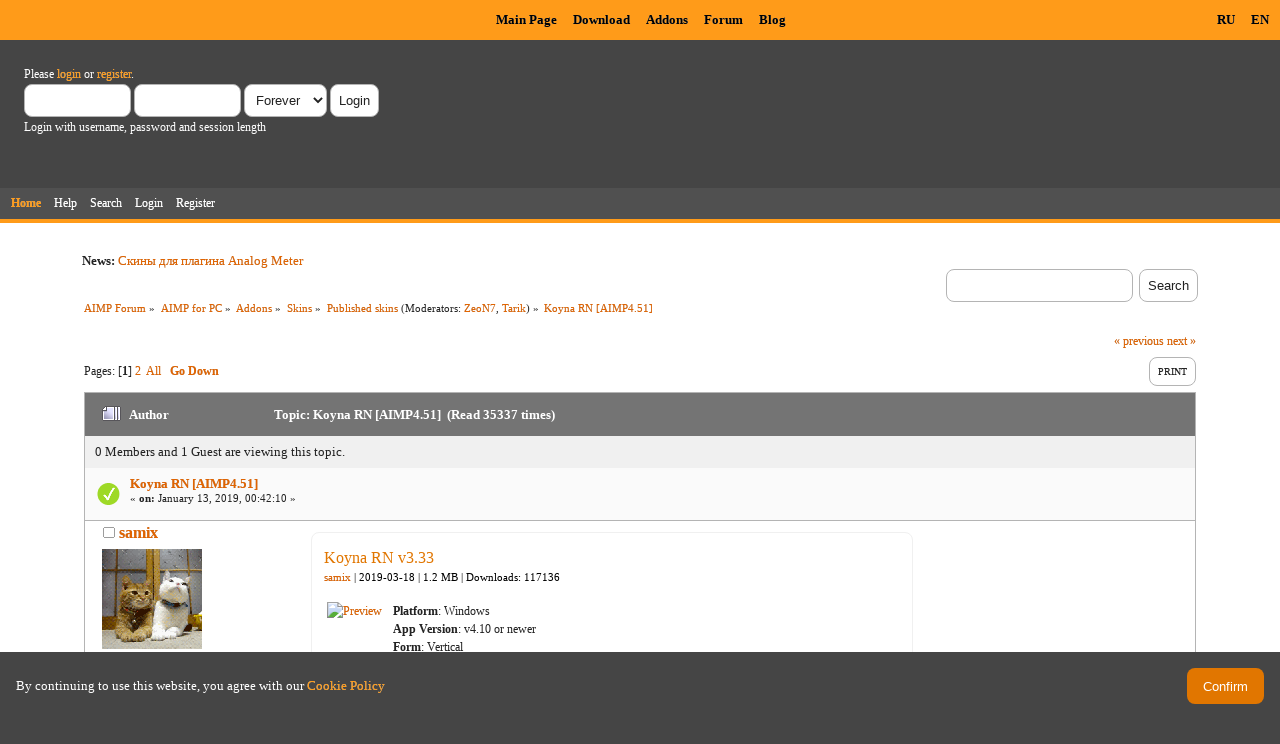

--- FILE ---
content_type: text/html; charset=UTF-8
request_url: https://www.aimp.ru/forum/index.php?topic=61642.msg408351
body_size: 14738
content:
<!DOCTYPE html PUBLIC "-//W3C//DTD XHTML 1.0 Transitional//EN" "http://www.w3.org/TR/xhtml1/DTD/xhtml1-transitional.dtd">
<html xmlns="http://www.w3.org/1999/xhtml">
<head>
	<link rel="stylesheet" type="text/css" href="https://www.aimp.ru/forum/Themes/AIMP/css/index.css?rc3" />
	<link rel="stylesheet" type="text/css" href="/v2/theme/lightbox.css" media="screen" />
	<link rel="stylesheet" type="text/css" href="/v2/theme/cookies.css" />
	<script type="text/javascript" src="/v2/theme/lightbox.js"></script>
	<link rel="stylesheet" type="text/css" href="https://www.aimp.ru/forum/Themes/default/css/webkit.css" />
	<link rel="icon" type="image/x-icon" href="/favicon.ico" />
	<script type="text/javascript" src="https://www.aimp.ru/forum/Themes/default/scripts/script.js?rc3"></script>
	<script type="text/javascript" src="https://www.aimp.ru/forum/Themes/AIMP/scripts/theme.js?rc3"></script>
	<script type="text/javascript"><!-- // --><![CDATA[
		var smf_theme_url = "https://www.aimp.ru/forum/Themes/AIMP";
		var smf_default_theme_url = "https://www.aimp.ru/forum/Themes/default";
		var smf_images_url = "https://www.aimp.ru/forum/Themes/AIMP/images";
		var smf_scripturl = "https://www.aimp.ru/forum/index.php?PHPSESSID=pbkg7kdl7370953khb3asfqvsa&amp;";
		var smf_iso_case_folding = false;
		var smf_charset = "UTF-8";
		var ajax_notification_text = "Loading...";
		var ajax_notification_cancel_text = "Cancel";
	// ]]></script>
	<meta http-equiv="Content-Type" content="text/html; charset=UTF-8" />
	<meta name="description" content="Koyna RN [AIMP4.51]" />
	<title>Koyna RN [AIMP4.51]</title>
	<meta name="robots" content="noindex" />
	<link rel="canonical" href="https://www.aimp.ru/forum/index.php?topic=61642.0" />
	<link rel="help" href="https://www.aimp.ru/forum/index.php?PHPSESSID=pbkg7kdl7370953khb3asfqvsa&amp;action=help" />
	<link rel="search" href="https://www.aimp.ru/forum/index.php?PHPSESSID=pbkg7kdl7370953khb3asfqvsa&amp;action=search" />
	<link rel="contents" href="https://www.aimp.ru/forum/index.php?PHPSESSID=pbkg7kdl7370953khb3asfqvsa&amp;" />
	<link rel="alternate" type="application/rss+xml" title="AIMP Forum - RSS" href="https://www.aimp.ru/forum/index.php?PHPSESSID=pbkg7kdl7370953khb3asfqvsa&amp;type=rss;action=.xml" />
	<link rel="prev" href="https://www.aimp.ru/forum/index.php?PHPSESSID=pbkg7kdl7370953khb3asfqvsa&amp;topic=61642.0;prev_next=prev" />
	<link rel="next" href="https://www.aimp.ru/forum/index.php?PHPSESSID=pbkg7kdl7370953khb3asfqvsa&amp;topic=61642.0;prev_next=next" />
	<link rel="index" href="https://www.aimp.ru/forum/index.php?PHPSESSID=pbkg7kdl7370953khb3asfqvsa&amp;board=109.0" /><script src="https://www.google.com/recaptcha/api.js"></script>
	<link rel="stylesheet" type="text/css" id="recaptcha_css" href="https://www.aimp.ru/forum/Themes/default/css/recaptcha.css" /><script type="text/javascript">
        var ct_date = new Date(), 
            ctTimeMs = new Date().getTime(),
            ctMouseEventTimerFlag = true, //Reading interval flag
            ctMouseData = [],
            ctMouseDataCounter = 0;

        function ctSetCookie(c_name, value) {
            document.cookie = c_name + "=" + encodeURIComponent(value) + "; path=/";
        }
        ctSetCookie("ct_ps_timestamp", Math.floor(new Date().getTime()/1000));
        ctSetCookie("ct_fkp_timestamp", "0");
        ctSetCookie("ct_pointer_data", "0");
        ctSetCookie("ct_timezone", "0");

        setTimeout(function(){
            ctSetCookie("ct_checkjs", "1680029375");
            ctSetCookie("ct_timezone", ct_date.getTimezoneOffset()/60*(-1));
        },1000);

        //Writing first key press timestamp
        var ctFunctionFirstKey = function output(event){
            var KeyTimestamp = Math.floor(new Date().getTime()/1000);
            ctSetCookie("ct_fkp_timestamp", KeyTimestamp);
            ctKeyStopStopListening();
        }

        //Reading interval
        var ctMouseReadInterval = setInterval(function(){
            ctMouseEventTimerFlag = true;
        }, 150);
            
        //Writting interval
        var ctMouseWriteDataInterval = setInterval(function(){
            ctSetCookie("ct_pointer_data", JSON.stringify(ctMouseData));
        }, 1200);

        //Logging mouse position each 150 ms
        var ctFunctionMouseMove = function output(event){
            if(ctMouseEventTimerFlag == true){
                
                ctMouseData.push([
                    Math.round(event.pageY),
                    Math.round(event.pageX),
                    Math.round(new Date().getTime() - ctTimeMs)
                ]);
                
                ctMouseDataCounter++;
                ctMouseEventTimerFlag = false;
                if(ctMouseDataCounter >= 100){
                    ctMouseStopData();
                }
            }
        }

        //Stop mouse observing function
        function ctMouseStopData(){
            if(typeof window.addEventListener == "function"){
                window.removeEventListener("mousemove", ctFunctionMouseMove);
            }else{
                window.detachEvent("onmousemove", ctFunctionMouseMove);
            }
            clearInterval(ctMouseReadInterval);
            clearInterval(ctMouseWriteDataInterval);                
        }

        //Stop key listening function
        function ctKeyStopStopListening(){
            if(typeof window.addEventListener == "function"){
                window.removeEventListener("mousedown", ctFunctionFirstKey);
                window.removeEventListener("keydown", ctFunctionFirstKey);
            }else{
                window.detachEvent("mousedown", ctFunctionFirstKey);
                window.detachEvent("keydown", ctFunctionFirstKey);
            }
        }

        if(typeof window.addEventListener == "function"){
            window.addEventListener("mousemove", ctFunctionMouseMove);
            window.addEventListener("mousedown", ctFunctionFirstKey);
            window.addEventListener("keydown", ctFunctionFirstKey);
        }else{
            window.attachEvent("onmousemove", ctFunctionMouseMove);
            window.attachEvent("mousedown", ctFunctionFirstKey);
            window.attachEvent("keydown", ctFunctionFirstKey);
        }
    </script><script src="https://moderate.cleantalk.org/ct-bot-detector-wrapper.js"></script>
</head>
<body>

	<!-- Yandex.Metrika counter -->
	<script type="text/javascript">
		(function (d, w, c) {
			(w[c] = w[c] || []).push(function() {
				try {
					w.yaCounter34143930 = new Ya.Metrika({
						id:34143930,
						clickmap:true,
						trackLinks:true,
						accurateTrackBounce:true,
						webvisor:true,
						trackHash:true
					});
				} catch(e) { }
			});

			var n = d.getElementsByTagName("script")[0],
				s = d.createElement("script"),
				f = function () { n.parentNode.insertBefore(s, n); };
			s.type = "text/javascript";
			s.async = true;
			s.src = "https://mc.yandex.ru/metrika/watch.js";

			if (w.opera == "[object Opera]") {
				d.addEventListener("DOMContentLoaded", f, false);
			} else { f(); }
		})(document, window, "yandex_metrika_callbacks");
	</script>
	<noscript><div><img src="https://mc.yandex.ru/watch/34143930" style="position:absolute; left:-9999px;" alt="" /></div></noscript>

	<!-- /Yandex.Metrika counter -->			

	<!-- Rating@Mail.ru counter -->
	<script type="text/javascript">
	var _tmr = _tmr || [];
	_tmr.push({id: "988583", type: "pageView", start: (new Date()).getTime()});
	(function (d, w) {
	   var ts = d.createElement("script"); ts.type = "text/javascript"; ts.async = true;
	   ts.src = (d.location.protocol == "https:" ? "https:" : "http:") + "//top-fwz1.mail.ru/js/code.js";
	   var f = function () {var s = d.getElementsByTagName("script")[0]; s.parentNode.insertBefore(ts, s);};
	   if (w.opera == "[object Opera]") { d.addEventListener("DOMContentLoaded", f, false); } else { f(); }
	})(document, window);
	</script><noscript><div style="position:absolute;left:-10000px;">
	<img src="//top-fwz1.mail.ru/counter?id=988583;js=na" style="border:0;" height="1" width="1" alt="Рейтинг@Mail.ru" />
	</div></noscript>
	<!-- //Rating@Mail.ru counter -->


	<div id="cookie_warning" style="display: none;">
	  <div id="cookie_warning_text">By continuing to use this website, you agree with our <a href="/?do=policy">Cookie Policy</a></div>
	  <button id="cookie_warning_accept">Confirm</button>
	</div>
	<script type="text/javascript">
		if (!localStorage.getItem("cookies_accepted"))
			document.getElementById("cookie_warning").style.display = "flex";
		document.getElementById("cookie_warning_accept").addEventListener("click", function() 
		{
			localStorage.setItem("cookies_accepted", "true");
			document.getElementById("cookie_warning").style.display = "none";
		});
	</script>	

	<div class="aimp_page_header">
			
		<div class="aimp_main_menu">
			<table align="right">
			<tr>
				<td>
					<a href="index.php?action=language&amp;value=ru" title="Русский язык">RU</a>
					<a href="index.php?action=language&amp;value=en" title="English Language">EN</a>					
				</td>			
			</tr>
			</table>
			<table align=center>
			<tr>
				<td width="72"></td>
				<td>
					<a href="/">Main Page</a>
					<a href="/?do=download">Download</a>
					<a href="/?do=catalog">Addons</a>
					<a href="/forum/">Forum</a>
					<a href="/blogs/">Blog</a>
				</td>
			</tr>
			</table>
			</table>
		</div>
		<div id="upper_section" class="middletext">
			<div class="user">
				
				<script type="text/javascript" src="https://www.aimp.ru/forum/Themes/default/scripts/sha1.js"></script>
				<form id="guest_form" action="https://www.aimp.ru/forum/index.php?PHPSESSID=pbkg7kdl7370953khb3asfqvsa&amp;action=login2" method="post" accept-charset="UTF-8"  onsubmit="hashLoginPassword(this, '49742ff919964a32b081c7222542b708');">
					<div class="info">Please <a href="https://www.aimp.ru/forum/index.php?PHPSESSID=pbkg7kdl7370953khb3asfqvsa&amp;action=login">login</a> or <a href="https://www.aimp.ru/forum/index.php?PHPSESSID=pbkg7kdl7370953khb3asfqvsa&amp;action=register">register</a>.</div>
					<input type="text" name="user" size="10" class="input_text" />
					<input type="password" name="passwrd" size="10" class="input_password" />
					<select name="cookielength">
						<option value="60">1 Hour</option>
						<option value="1440">1 Day</option>
						<option value="10080">1 Week</option>
						<option value="43200">1 Month</option>
						<option value="-1" selected="selected">Forever</option>
					</select>
					<input type="submit" value="Login" class="button_submit" /><br />
					<div class="info">Login with username, password and session length</div>
					<input type="hidden" name="hash_passwrd" value="" />
					<input type="hidden" name="f8ba4f14f" value="49742ff919964a32b081c7222542b708" />
				</form></div>
			</div>
				
		<div id="main_menu">
			<ul class="dropmenu" id="menu_nav">
				<li id="button_home">
					<a class="active firstlevel" href="https://www.aimp.ru/forum/index.php?PHPSESSID=pbkg7kdl7370953khb3asfqvsa&amp;">
						<span class="last firstlevel">Home</span>
					</a>
				</li>
				<li id="button_help">
					<a class="firstlevel" href="https://www.aimp.ru/forum/index.php?PHPSESSID=pbkg7kdl7370953khb3asfqvsa&amp;action=help">
						<span class="firstlevel">Help</span>
					</a>
				</li>
				<li id="button_search">
					<a class="firstlevel" href="https://www.aimp.ru/forum/index.php?PHPSESSID=pbkg7kdl7370953khb3asfqvsa&amp;action=search">
						<span class="firstlevel">Search</span>
					</a>
				</li>
				<li id="button_login">
					<a class="firstlevel" href="https://www.aimp.ru/forum/index.php?PHPSESSID=pbkg7kdl7370953khb3asfqvsa&amp;action=login">
						<span class="firstlevel">Login</span>
					</a>
				</li>
				<li id="button_register">
					<a class="firstlevel" href="https://www.aimp.ru/forum/index.php?PHPSESSID=pbkg7kdl7370953khb3asfqvsa&amp;action=register">
						<span class="last firstlevel">Register</span>
					</a>
				</li>
			</ul>
		</div>
		</div>		
		<div class="aimp_page_header_separator"></div>
	</div>
	<div class="aimp_content">
<div id="wrapper" style="width: 90%">
	<div id="header">
		<div class="frame">
			<div class="no_font_boosting"><b>News: </b><a href="https://www.aimp.ru/forum/index.php?PHPSESSID=pbkg7kdl7370953khb3asfqvsa&amp;topic=52865.0" class="bbc_link" target="_blank" rel="noopener noreferrer">Скины для плагина Analog Meter</a></div>
		<div id="searchbox">
				<form id="search_form" action="https://www.aimp.ru/forum/index.php?PHPSESSID=pbkg7kdl7370953khb3asfqvsa&amp;action=search2" method="post" accept-charset="UTF-8">
					<input type="text" name="search" value="" class="input_text search_input" />&nbsp;
					<input type="submit" name="submit" value="Search" class="button_submit" />
					<input type="hidden" name="advanced" value="0" /><input type="hidden" name="topic" value="61642" />	
				</form>
		</div>
			<div id="main_content_section">
	<div class="navigate_section no_font_boosting">
		<ul>
			<li>
				<a href="https://www.aimp.ru/forum/index.php?PHPSESSID=pbkg7kdl7370953khb3asfqvsa&amp;"><span>AIMP Forum</span></a> &#187;
			</li>
			<li>
				<a href="https://www.aimp.ru/forum/index.php?PHPSESSID=pbkg7kdl7370953khb3asfqvsa&amp;#c3"><span>AIMP for PC</span></a> &#187;
			</li>
			<li>
				<a href="https://www.aimp.ru/forum/index.php?PHPSESSID=pbkg7kdl7370953khb3asfqvsa&amp;board=155.0"><span>Addons</span></a> &#187;
			</li>
			<li>
				<a href="https://www.aimp.ru/forum/index.php?PHPSESSID=pbkg7kdl7370953khb3asfqvsa&amp;board=14.0"><span>Skins</span></a> &#187;
			</li>
			<li>
				<a href="https://www.aimp.ru/forum/index.php?PHPSESSID=pbkg7kdl7370953khb3asfqvsa&amp;board=109.0"><span>Published skins</span></a> (Moderators: <a href="https://www.aimp.ru/forum/index.php?PHPSESSID=pbkg7kdl7370953khb3asfqvsa&amp;action=profile;u=559" title="Board Moderator">ZeoN7</a>, <a href="https://www.aimp.ru/forum/index.php?PHPSESSID=pbkg7kdl7370953khb3asfqvsa&amp;action=profile;u=11523" title="Board Moderator">Tarik</a>) &#187;
			</li>
			<li class="last">
				<a href="https://www.aimp.ru/forum/index.php?PHPSESSID=pbkg7kdl7370953khb3asfqvsa&amp;topic=61642.0"><span>Koyna RN [AIMP4.51]</span></a>
			</li>
		</ul>
	</div>
			<a id="top"></a>
			<a id="msg381105"></a>
			<div class="pagesection">
				<div class="nextlinks"><a href="https://www.aimp.ru/forum/index.php?PHPSESSID=pbkg7kdl7370953khb3asfqvsa&amp;topic=61642.0;prev_next=prev#new">&laquo; previous</a> <a href="https://www.aimp.ru/forum/index.php?PHPSESSID=pbkg7kdl7370953khb3asfqvsa&amp;topic=61642.0;prev_next=next#new">next &raquo;</a></div>
		<div class="buttonlist floatright">
			<ul>
				<li><a class="button_strip_print" href="https://www.aimp.ru/forum/index.php?PHPSESSID=pbkg7kdl7370953khb3asfqvsa&amp;action=printpage;topic=61642.0" rel="new_win nofollow"><span class="last">Print</span></a></li>
			</ul>
		</div>
				<div class="pagelinks floatleft">Pages: [<strong>1</strong>] <a class="navPages" href="https://www.aimp.ru/forum/index.php?PHPSESSID=pbkg7kdl7370953khb3asfqvsa&amp;topic=61642.15">2</a> &nbsp;<a href="https://www.aimp.ru/forum/index.php?PHPSESSID=pbkg7kdl7370953khb3asfqvsa&amp;topic=61642.0;all">All</a>   &nbsp;&nbsp;<a href="#lastPost"><strong>Go Down</strong></a></div>
			</div><div id="forumposts">
				<div class="cat_bar">
					<h3 class="catbg">
						<img src="https://www.aimp.ru/forum/Themes/AIMP/images/topic/veryhot_post.gif" align="bottom" alt="" />
						<span id="author">Author</span>
						Topic: Koyna RN [AIMP4.51] &nbsp;(Read 35337 times)
					</h3>
				</div><div class="windowbg2 whos_viewing">
					<p id="whoisviewing" class="smalltext no_font_boosting">0 Members and 1 Guest are viewing this topic.
					</p></div>
				<form action="https://www.aimp.ru/forum/index.php?PHPSESSID=pbkg7kdl7370953khb3asfqvsa&amp;action=quickmod2;topic=61642.0" method="post" accept-charset="UTF-8" name="quickModForm" id="quickModForm" style="margin: 0;" onsubmit="return oQuickModify.bInEditMode ? oQuickModify.modifySave('49742ff919964a32b081c7222542b708', 'f8ba4f14f') : false">
				<div class="windowbg">
					<div class="post_wrapper">
						
							<div class="flow_hidden">
								<div class="keyinfo">
									<div class="messageicon">
										<img src="https://www.aimp.ru/forum/Themes/AIMP/images/post/solved.gif" alt="" />
									</div>
									<h5 id="subject_381105">
										<a href="https://www.aimp.ru/forum/index.php?PHPSESSID=pbkg7kdl7370953khb3asfqvsa&amp;topic=61642.msg381105#msg381105" rel="nofollow">Koyna RN [AIMP4.51]</a>
									</h5>
									<div class="smalltext">&#171; <strong> on:</strong> January 13, 2019, 00:42:10 &#187;</div>
									<div id="msg_381105_quick_mod"></div>
								</div></div>
						
						<div class="poster">
							<h4>
								<img src="https://www.aimp.ru/forum/Themes/AIMP/images/useroff.gif" alt="Offline" />
								<a href="https://www.aimp.ru/forum/index.php?PHPSESSID=pbkg7kdl7370953khb3asfqvsa&amp;action=profile;u=123755" title="View the profile of samix">samix</a>
							</h4>
							<ul class="reset smalltext" id="msg_381105_extra_info">
								<li class="avatar">
									<a href="https://www.aimp.ru/forum/index.php?PHPSESSID=pbkg7kdl7370953khb3asfqvsa&amp;action=profile;u=123755">
										<img class="avatar" src="https://www.aimp.ru/forum/index.php?PHPSESSID=pbkg7kdl7370953khb3asfqvsa&amp;action=dlattach;attach=48283;type=avatar" alt="" />
									</a>
								</li><li class="stars"><img src="https://www.aimp.ru/forum/Themes/AIMP/images/star.gif" alt="*" /><img src="https://www.aimp.ru/forum/Themes/AIMP/images/star.gif" alt="*" /><img src="https://www.aimp.ru/forum/Themes/AIMP/images/star.gif" alt="*" /><img src="https://www.aimp.ru/forum/Themes/AIMP/images/star.gif" alt="*" /></li><li class="postgroup">Местный</li><li class="postcount">Posts: 145</li>
								<li class="karma">Карма: +55/-1</li>
								<li class="blurb">ыфьшч</li>
								<li class="profile">
									<ul>
									</ul>
								</li>
							</ul>
						</div>
	
						<div class="postarea">
							
							<div class="post">
								<div id="msg_381105"><table style="border: 0px"><tr><td><div class="card no_font_boosting"><div class="card_content"><h1>Koyna RN v3.33</h1><h2><a href="/?do=catalog&amp;os=windows&amp;id=0&amp;author=247">samix</a> | 2019-03-18 | 1.2 MB | <nobr>Downloads: 117136</nobr></h2><table class="card_indent"><tr><th valign="top"><a href="/files/windows/skins/k/Koyna_RN_full.png" rel="lightbox"><img class="card_preview" src="/files/windows/skins/k/Koyna_RN_sm.png" alt="Preview"></a></th><th valign="top" class="card_indent_h"><b>Platform</b>: Windows<br/><b>App Version</b>: v4.10 or newer<br/><b>Form</b>: Vertical<br/><b>Tone</b>: Dark<br/><b>Surface</b>: Mat<br/><b>Tags</b>: Thematic, 8-bit, FHD<br/><br/></th></tr></table></div><div class="card_buttons"><a target="_blank" rel="nofollow" class="button" href="/?do=catalog.download&amp;id=1040">Download</a></div></div></td></tr></table><br /><br />Есть такая обложка Koyna SM . В ней всё как я люблю. Всё маленькое ,квадратненькое и мнооого всяких кнопочек (блин,как же я люблю эту рекламу с Клаудией Шиффер),но не было грязи ,гранжа. В этой версии я её добавил ну и позакруглял что мог.Также ввел кнопки преднастроек окон. <br />&nbsp; &nbsp; &nbsp; Данный скин не рекомендуется очкарикам ,минималистам и больным эпилепсией.&nbsp; Также для нормальной работы понадобится компьютер хотябы пятилетней свежести. У меня ,при включении всех тяжёлых окон, загрузка составила около 30%. AMDPhenomII X4. Nvidia GTX 1050. <br /></div>
							</div>
						</div>
						<div class="moderatorbar">
							<div class="smalltext modified" id="modified_381105">
								&#171; <em>Last Edit: January 15, 2019, 00:25:26 by samix</em> &#187;
							</div>
							<div class="smalltext reportlinks">
								<img src="https://www.aimp.ru/forum/Themes/AIMP/images/ip.gif" alt="" />
								Logged
							</div>
						</div>
					</div>
					<span class="botslice"><span></span></span>
				</div>
				<hr class="post_separator" />
				<a id="msg381167"></a>
				<div class="windowbg">
					<div class="post_wrapper">
						
							<div class="flow_hidden">
								<div class="keyinfo">
									<div class="messageicon">
										<img src="https://www.aimp.ru/forum/Themes/AIMP/images/post/xx.gif" alt="" />
									</div>
									<h5 id="subject_381167">
										<a href="https://www.aimp.ru/forum/index.php?PHPSESSID=pbkg7kdl7370953khb3asfqvsa&amp;topic=61642.msg381167#msg381167" rel="nofollow">Re: Koyna RN [AIMP4.51]</a>
									</h5>
									<div class="smalltext">&#171; <strong>Reply #1 on:</strong> January 14, 2019, 16:11:22 &#187;</div>
									<div id="msg_381167_quick_mod"></div>
								</div></div>
						
						<div class="poster">
							<h4>
								<img src="https://www.aimp.ru/forum/Themes/AIMP/images/useroff.gif" alt="Offline" />
								<a href="https://www.aimp.ru/forum/index.php?PHPSESSID=pbkg7kdl7370953khb3asfqvsa&amp;action=profile;u=123755" title="View the profile of samix">samix</a>
							</h4>
							<ul class="reset smalltext" id="msg_381167_extra_info">
								<li class="avatar">
									<a href="https://www.aimp.ru/forum/index.php?PHPSESSID=pbkg7kdl7370953khb3asfqvsa&amp;action=profile;u=123755">
										<img class="avatar" src="https://www.aimp.ru/forum/index.php?PHPSESSID=pbkg7kdl7370953khb3asfqvsa&amp;action=dlattach;attach=48283;type=avatar" alt="" />
									</a>
								</li><li class="stars"><img src="https://www.aimp.ru/forum/Themes/AIMP/images/star.gif" alt="*" /><img src="https://www.aimp.ru/forum/Themes/AIMP/images/star.gif" alt="*" /><img src="https://www.aimp.ru/forum/Themes/AIMP/images/star.gif" alt="*" /><img src="https://www.aimp.ru/forum/Themes/AIMP/images/star.gif" alt="*" /></li><li class="postgroup">Местный</li><li class="postcount">Posts: 145</li>
								<li class="karma">Карма: +55/-1</li>
								<li class="blurb">ыфьшч</li>
								<li class="profile">
									<ul>
									</ul>
								</li>
							</ul>
						</div>
	
						<div class="postarea">
							
							<div class="post">
								<div id="msg_381167">Инструкция по использованию .<br /><img src="https://s8.hostingkartinok.com/uploads/images/2019/01/8ee2f760935bd9d37fe1c2cf39375950.jpg" alt="" class="bbc_img" /></div>
							</div>
						</div>
						<div class="moderatorbar">
							<div class="smalltext modified" id="modified_381167">
							</div>
							<div class="smalltext reportlinks">
								<img src="https://www.aimp.ru/forum/Themes/AIMP/images/ip.gif" alt="" />
								Logged
							</div>
						</div>
					</div>
					<span class="botslice"><span></span></span>
				</div>
				<hr class="post_separator" />
				<a id="msg383365"></a>
				<div class="windowbg">
					<div class="post_wrapper">
						
							<div class="flow_hidden">
								<div class="keyinfo">
									<div class="messageicon">
										<img src="https://www.aimp.ru/forum/Themes/AIMP/images/post/xx.gif" alt="" />
									</div>
									<h5 id="subject_383365">
										<a href="https://www.aimp.ru/forum/index.php?PHPSESSID=pbkg7kdl7370953khb3asfqvsa&amp;topic=61642.msg383365#msg383365" rel="nofollow">Re: Koyna RN [AIMP4.51]</a>
									</h5>
									<div class="smalltext">&#171; <strong>Reply #2 on:</strong> February 15, 2019, 22:25:31 &#187;</div>
									<div id="msg_383365_quick_mod"></div>
								</div></div>
						
						<div class="poster">
							<h4>
								<img src="https://www.aimp.ru/forum/Themes/AIMP/images/useroff.gif" alt="Offline" />
								<a href="https://www.aimp.ru/forum/index.php?PHPSESSID=pbkg7kdl7370953khb3asfqvsa&amp;action=profile;u=123755" title="View the profile of samix">samix</a>
							</h4>
							<ul class="reset smalltext" id="msg_383365_extra_info">
								<li class="avatar">
									<a href="https://www.aimp.ru/forum/index.php?PHPSESSID=pbkg7kdl7370953khb3asfqvsa&amp;action=profile;u=123755">
										<img class="avatar" src="https://www.aimp.ru/forum/index.php?PHPSESSID=pbkg7kdl7370953khb3asfqvsa&amp;action=dlattach;attach=48283;type=avatar" alt="" />
									</a>
								</li><li class="stars"><img src="https://www.aimp.ru/forum/Themes/AIMP/images/star.gif" alt="*" /><img src="https://www.aimp.ru/forum/Themes/AIMP/images/star.gif" alt="*" /><img src="https://www.aimp.ru/forum/Themes/AIMP/images/star.gif" alt="*" /><img src="https://www.aimp.ru/forum/Themes/AIMP/images/star.gif" alt="*" /></li><li class="postgroup">Местный</li><li class="postcount">Posts: 145</li>
								<li class="karma">Карма: +55/-1</li>
								<li class="blurb">ыфьшч</li>
								<li class="profile">
									<ul>
									</ul>
								</li>
							</ul>
						</div>
	
						<div class="postarea">
							
							<div class="post">
								<div id="msg_383365">Скоро буду обновляться(неделя - другая) . Приходиться убирать всякие косяки в текущей версии . Сейчас работаю над возможностью увеличивать плейлист.Красная кнопка - увеличивает по высоте. <br /><img src="https://s8.hostingkartinok.com/uploads/images/2019/02/be11d22b60b6af4dd10b6314dac73e6f.jpg" alt="" class="bbc_img" /> <br />Пока стряпал эту обложку вспомнил как лет пять назад делал виджет для Sysmetrix. Ультра узкий и мега функциональный. <br />Как отполирую эту ,займусь таким же узким скином для АИМПа. Кстати ,в этом виджете корректно отображается название трека и кнопки для управления нашим всеми любимым плеером .Прикреплю картинку для сравнения.<br /><div><div class="quoteheader"><a href="javascript:void(0)" onClick="n = this.parentNode.parentNode.lastChild; if(n.style.display == 'none') { n.style.display = 'block'; } else {	n.style.display = 'none';	} return false;">Read more...</a></div><div style="display: none"><div id=blockcut> <img src="https://s8.hostingkartinok.com/uploads/images/2019/02/503a3cc42526d6c94d3e2098c245ae2c.jpg" alt="" class="bbc_img" /> </div></div></div></div>
							</div>
						</div>
						<div class="moderatorbar">
							<div class="smalltext modified" id="modified_383365">
							</div>
							<div class="smalltext reportlinks">
								<img src="https://www.aimp.ru/forum/Themes/AIMP/images/ip.gif" alt="" />
								Logged
							</div>
						</div>
					</div>
					<span class="botslice"><span></span></span>
				</div>
				<hr class="post_separator" />
				<a id="msg383554"></a>
				<div class="windowbg">
					<div class="post_wrapper">
						
							<div class="flow_hidden">
								<div class="keyinfo">
									<div class="messageicon">
										<img src="https://www.aimp.ru/forum/Themes/AIMP/images/post/clip.gif" alt="" />
									</div>
									<h5 id="subject_383554">
										<a href="https://www.aimp.ru/forum/index.php?PHPSESSID=pbkg7kdl7370953khb3asfqvsa&amp;topic=61642.msg383554#msg383554" rel="nofollow">Re: Koyna RN [AIMP4.51]</a>
									</h5>
									<div class="smalltext">&#171; <strong>Reply #3 on:</strong> February 21, 2019, 13:26:25 &#187;</div>
									<div id="msg_383554_quick_mod"></div>
								</div></div>
						
						<div class="poster">
							<h4>
								<img src="https://www.aimp.ru/forum/Themes/AIMP/images/useroff.gif" alt="Offline" />
								<a href="https://www.aimp.ru/forum/index.php?PHPSESSID=pbkg7kdl7370953khb3asfqvsa&amp;action=profile;u=123755" title="View the profile of samix">samix</a>
							</h4>
							<ul class="reset smalltext" id="msg_383554_extra_info">
								<li class="avatar">
									<a href="https://www.aimp.ru/forum/index.php?PHPSESSID=pbkg7kdl7370953khb3asfqvsa&amp;action=profile;u=123755">
										<img class="avatar" src="https://www.aimp.ru/forum/index.php?PHPSESSID=pbkg7kdl7370953khb3asfqvsa&amp;action=dlattach;attach=48283;type=avatar" alt="" />
									</a>
								</li><li class="stars"><img src="https://www.aimp.ru/forum/Themes/AIMP/images/star.gif" alt="*" /><img src="https://www.aimp.ru/forum/Themes/AIMP/images/star.gif" alt="*" /><img src="https://www.aimp.ru/forum/Themes/AIMP/images/star.gif" alt="*" /><img src="https://www.aimp.ru/forum/Themes/AIMP/images/star.gif" alt="*" /></li><li class="postgroup">Местный</li><li class="postcount">Posts: 145</li>
								<li class="karma">Карма: +55/-1</li>
								<li class="blurb">ыфьшч</li>
								<li class="profile">
									<ul>
									</ul>
								</li>
							</ul>
						</div>
	
						<div class="postarea">
							
							<div class="post">
								<div id="msg_383554">Выкладываю на пробу V222. Если есть ошибки и предложения&nbsp; - напишите. По умолчанию рамки убраны ,но можно вернуть если нажать на DEC второго окна.Я знаю что обложка глючная,лаговая и не понятная ,убивающая&nbsp; глаза и поджаривающая&nbsp; зад,но она мне нравится.Пока,по крайней мере. Надоест буду делать другую.<br /><br />Модераторы ,пока не публикуйте. Сам поюзаю недельку или кто подскажет ,может чего исправлю .</div>
							</div>
							<div id="msg_383554_footer" class="attachments smalltext">
								<div style="overflow: auto;">
										&raquo;&nbsp;<a href="https://www.aimp.ru/forum/index.php?PHPSESSID=pbkg7kdl7370953khb3asfqvsa&amp;action=dlattach;topic=61642.0;attach=56656">koyna RN v222.acs4</a> 
										(1286.36 kB - downloaded 627 times.)<br />
								</div>
							</div>
						</div>
						<div class="moderatorbar">
							<div class="smalltext modified" id="modified_383554">
							</div>
							<div class="smalltext reportlinks">
								<img src="https://www.aimp.ru/forum/Themes/AIMP/images/ip.gif" alt="" />
								Logged
							</div>
						</div>
					</div>
					<span class="botslice"><span></span></span>
				</div>
				<hr class="post_separator" />
				<a id="msg383687"></a>
				<div class="windowbg">
					<div class="post_wrapper">
						
							<div class="flow_hidden">
								<div class="keyinfo">
									<div class="messageicon">
										<img src="https://www.aimp.ru/forum/Themes/AIMP/images/post/xx.gif" alt="" />
									</div>
									<h5 id="subject_383687">
										<a href="https://www.aimp.ru/forum/index.php?PHPSESSID=pbkg7kdl7370953khb3asfqvsa&amp;topic=61642.msg383687#msg383687" rel="nofollow">Re: Koyna RN [AIMP4.51]</a>
									</h5>
									<div class="smalltext">&#171; <strong>Reply #4 on:</strong> February 24, 2019, 12:11:57 &#187;</div>
									<div id="msg_383687_quick_mod"></div>
								</div></div>
						
						<div class="poster">
							<h4>
								<img src="https://www.aimp.ru/forum/Themes/AIMP/images/useroff.gif" alt="Offline" />
								<a href="https://www.aimp.ru/forum/index.php?PHPSESSID=pbkg7kdl7370953khb3asfqvsa&amp;action=profile;u=153251" title="View the profile of Aimrash">Aimrash</a>
							</h4>
							<ul class="reset smalltext" id="msg_383687_extra_info"><li class="stars"><img src="https://www.aimp.ru/forum/Themes/AIMP/images/star.gif" alt="*" /></li><li class="postgroup">Новичок</li><li class="postcount">Posts: 3</li>
								<li class="karma">Карма: +1/-0</li>
								<li class="profile">
									<ul>
									</ul>
								</li>
							</ul>
						</div>
	
						<div class="postarea">
							
							<div class="post">
								<div id="msg_383687">Привет! Шкурка - бомба! )) Залип за неё, очень много настроек и вариантов отображения - прикольно. Это похоже то, что я искал). <br /><br />Не пойму пока как сменить основной цвет, который бирюзовый. <br /><br />Не получается пользоваться кнопками преднастроек. Они всегда возвращают к настройкам по умолчанию. Прикольно было бы сохранять свои настройки, например правым кликом на кнопку. <br /><br />Идея в целом - ваще огонь! Каждый блок очень быстро скрывается/раскрывается ползунком и при этом является универсальным, ну почти универсальным.<br /><br />Заметил, что они тоже имеют разные отображения (Waveform, Spectrum, EQ, FX), это тоже крутота! Visual только копируется, а плейлист сбрасывает другие похожие блоки. Может сделать тоже разные варианты отображения для них тоже? Например, песни отображаются зонами, типа квадратов, в зависимости от частоты прослушивания имеют большую площадь. По ним можно кликать и выбирать песню/альбом. Ну или облаком текста, по аналогии с площадями меняется размер названия песни. Это наверное слишком, но почему бы не написать? )<br /><br />В общем, спасибо за работу!) <br />Если чё ещё придумаю - напишу.</div>
							</div>
						</div>
						<div class="moderatorbar">
							<div class="smalltext modified" id="modified_383687">
							</div>
							<div class="smalltext reportlinks">
								<img src="https://www.aimp.ru/forum/Themes/AIMP/images/ip.gif" alt="" />
								Logged
							</div>
						</div>
					</div>
					<span class="botslice"><span></span></span>
				</div>
				<hr class="post_separator" />
				<a id="msg383689"></a>
				<div class="windowbg">
					<div class="post_wrapper">
						
							<div class="flow_hidden">
								<div class="keyinfo">
									<div class="messageicon">
										<img src="https://www.aimp.ru/forum/Themes/AIMP/images/post/xx.gif" alt="" />
									</div>
									<h5 id="subject_383689">
										<a href="https://www.aimp.ru/forum/index.php?PHPSESSID=pbkg7kdl7370953khb3asfqvsa&amp;topic=61642.msg383689#msg383689" rel="nofollow">Re: Koyna RN [AIMP4.51]</a>
									</h5>
									<div class="smalltext">&#171; <strong>Reply #5 on:</strong> February 24, 2019, 12:46:35 &#187;</div>
									<div id="msg_383689_quick_mod"></div>
								</div></div>
						
						<div class="poster">
							<h4>
								<img src="https://www.aimp.ru/forum/Themes/AIMP/images/useroff.gif" alt="Offline" />
								<a href="https://www.aimp.ru/forum/index.php?PHPSESSID=pbkg7kdl7370953khb3asfqvsa&amp;action=profile;u=123755" title="View the profile of samix">samix</a>
							</h4>
							<ul class="reset smalltext" id="msg_383689_extra_info">
								<li class="avatar">
									<a href="https://www.aimp.ru/forum/index.php?PHPSESSID=pbkg7kdl7370953khb3asfqvsa&amp;action=profile;u=123755">
										<img class="avatar" src="https://www.aimp.ru/forum/index.php?PHPSESSID=pbkg7kdl7370953khb3asfqvsa&amp;action=dlattach;attach=48283;type=avatar" alt="" />
									</a>
								</li><li class="stars"><img src="https://www.aimp.ru/forum/Themes/AIMP/images/star.gif" alt="*" /><img src="https://www.aimp.ru/forum/Themes/AIMP/images/star.gif" alt="*" /><img src="https://www.aimp.ru/forum/Themes/AIMP/images/star.gif" alt="*" /><img src="https://www.aimp.ru/forum/Themes/AIMP/images/star.gif" alt="*" /></li><li class="postgroup">Местный</li><li class="postcount">Posts: 145</li>
								<li class="karma">Карма: +55/-1</li>
								<li class="blurb">ыфьшч</li>
								<li class="profile">
									<ul>
									</ul>
								</li>
							</ul>
						</div>
	
						<div class="postarea">
							
							<div class="post">
								<div id="msg_383689">Спасибо! Сейчас такие не в моде. Да и тяжёлая она ,всё-таки больше 600 элементов. Плейлист ,к сожалению ,только один и поэтому появившись в одном окне он исчезнет в другом <img src="https://www.aimp.ru/forum/Smileys/default/cry.gif" alt="&#58;&#039;&#40;" title="Cry" class="smiley" />. Вы подали мне идею : заменить&nbsp; пустое окно исчезнувшего плейлиста , другим окном ,например, окном информации или спектра,а лучше показать спец окно со списком плейлистов и разных настроек к нему(потираю лапки). А пока,попробуйте плейлист&nbsp; новой версии 222 ,где его можно расширить и хоть как-то сгладить неудобство. Про смену тона ,вроде всё просто. Но если стандартными средствами это сделать не удаётся ,то напишите отдельный ответ - надо разбираться.<br /><div><div class="quoteheader"><a href="javascript:void(0)" onClick="n = this.parentNode.parentNode.lastChild; if(n.style.display == 'none') { n.style.display = 'block'; } else {	n.style.display = 'none';	} return false;">Read more...</a></div><div style="display: none"><div id=blockcut><img src="https://s8.hostingkartinok.com/uploads/images/2019/02/783f63c088df6cd7e1210ebe8ba2dad7.jpg" alt="" class="bbc_img" /></div></div></div></div>
							</div>
						</div>
						<div class="moderatorbar">
							<div class="smalltext modified" id="modified_383689">
							</div>
							<div class="smalltext reportlinks">
								<img src="https://www.aimp.ru/forum/Themes/AIMP/images/ip.gif" alt="" />
								Logged
							</div>
						</div>
					</div>
					<span class="botslice"><span></span></span>
				</div>
				<hr class="post_separator" />
				<a id="msg383690"></a>
				<div class="windowbg">
					<div class="post_wrapper">
						
							<div class="flow_hidden">
								<div class="keyinfo">
									<div class="messageicon">
										<img src="https://www.aimp.ru/forum/Themes/AIMP/images/post/clip.gif" alt="" />
									</div>
									<h5 id="subject_383690">
										<a href="https://www.aimp.ru/forum/index.php?PHPSESSID=pbkg7kdl7370953khb3asfqvsa&amp;topic=61642.msg383690#msg383690" rel="nofollow">Re: Koyna RN [AIMP4.51]</a>
									</h5>
									<div class="smalltext">&#171; <strong>Reply #6 on:</strong> February 24, 2019, 14:22:17 &#187;</div>
									<div id="msg_383690_quick_mod"></div>
								</div></div>
						
						<div class="poster">
							<h4>
								<img src="https://www.aimp.ru/forum/Themes/AIMP/images/useroff.gif" alt="Offline" />
								<a href="https://www.aimp.ru/forum/index.php?PHPSESSID=pbkg7kdl7370953khb3asfqvsa&amp;action=profile;u=153251" title="View the profile of Aimrash">Aimrash</a>
							</h4>
							<ul class="reset smalltext" id="msg_383690_extra_info"><li class="stars"><img src="https://www.aimp.ru/forum/Themes/AIMP/images/star.gif" alt="*" /></li><li class="postgroup">Новичок</li><li class="postcount">Posts: 3</li>
								<li class="karma">Карма: +1/-0</li>
								<li class="profile">
									<ul>
									</ul>
								</li>
							</ul>
						</div>
	
						<div class="postarea">
							
							<div class="post">
								<div id="msg_383690">Да, цвет поменять удалось. <br /><br />Установил версию 222. А почему кнопочки для плэйлиста в блоке 1 нету? ) Я его как раз там держу. <br /><br />Круто было бы если бы кнопка по расширению плейлиста срабатывала бы сразу и на список песен в папке.<br />В раздвинутом списке ползунок смещается только по старой ширине блока.<br />А возможность сохранять преднастройки можно реализовать?<br /><br />Прикольно что добавил кнопку - ВКЛ. эквалайзера в блоке 2. Как раз хотел написать об этом.</div>
							</div>
							<div id="msg_383690_footer" class="attachments smalltext">
								<div style="overflow: auto;">
										&raquo;&nbsp;<a href="https://www.aimp.ru/forum/index.php?PHPSESSID=pbkg7kdl7370953khb3asfqvsa&amp;action=dlattach;topic=61642.0;attach=56675">2019-02-24_19-20-54.png</a> 
										(344.89 kB - downloaded 565 times.)<br />
								</div>
							</div>
						</div>
						<div class="moderatorbar">
							<div class="smalltext modified" id="modified_383690">
								&#171; <em>Last Edit: February 24, 2019, 16:40:09 by Aimrash</em> &#187;
							</div>
							<div class="smalltext reportlinks">
								<img src="https://www.aimp.ru/forum/Themes/AIMP/images/ip.gif" alt="" />
								Logged
							</div>
						</div>
					</div>
					<span class="botslice"><span></span></span>
				</div>
				<hr class="post_separator" />
				<a id="msg383762"></a>
				<div class="windowbg">
					<div class="post_wrapper">
						
							<div class="flow_hidden">
								<div class="keyinfo">
									<div class="messageicon">
										<img src="https://www.aimp.ru/forum/Themes/AIMP/images/post/xx.gif" alt="" />
									</div>
									<h5 id="subject_383762">
										<a href="https://www.aimp.ru/forum/index.php?PHPSESSID=pbkg7kdl7370953khb3asfqvsa&amp;topic=61642.msg383762#msg383762" rel="nofollow">Re: Koyna RN [AIMP4.51]</a>
									</h5>
									<div class="smalltext">&#171; <strong>Reply #7 on:</strong> February 25, 2019, 19:41:48 &#187;</div>
									<div id="msg_383762_quick_mod"></div>
								</div></div>
						
						<div class="poster">
							<h4>
								<img src="https://www.aimp.ru/forum/Themes/AIMP/images/useroff.gif" alt="Offline" />
								<a href="https://www.aimp.ru/forum/index.php?PHPSESSID=pbkg7kdl7370953khb3asfqvsa&amp;action=profile;u=153251" title="View the profile of Aimrash">Aimrash</a>
							</h4>
							<ul class="reset smalltext" id="msg_383762_extra_info"><li class="stars"><img src="https://www.aimp.ru/forum/Themes/AIMP/images/star.gif" alt="*" /></li><li class="postgroup">Новичок</li><li class="postcount">Posts: 3</li>
								<li class="karma">Карма: +1/-0</li>
								<li class="profile">
									<ul>
									</ul>
								</li>
							</ul>
						</div>
	
						<div class="postarea">
							
							<div class="post">
								<div id="msg_383762">Не, ну реально! Кайфую от обложки!!! ) Прям очень клёвая как по мне.</div>
							</div>
						</div>
						<div class="moderatorbar">
							<div class="smalltext modified" id="modified_383762">
							</div>
							<div class="smalltext reportlinks">
								<img src="https://www.aimp.ru/forum/Themes/AIMP/images/ip.gif" alt="" />
								Logged
							</div>
						</div>
					</div>
					<span class="botslice"><span></span></span>
				</div>
				<hr class="post_separator" />
				<a id="msg384789"></a>
				<div class="windowbg">
					<div class="post_wrapper">
						
							<div class="flow_hidden">
								<div class="keyinfo">
									<div class="messageicon">
										<img src="https://www.aimp.ru/forum/Themes/AIMP/images/post/clip.gif" alt="" />
									</div>
									<h5 id="subject_384789">
										<a href="https://www.aimp.ru/forum/index.php?PHPSESSID=pbkg7kdl7370953khb3asfqvsa&amp;topic=61642.msg384789#msg384789" rel="nofollow">Re: Koyna RN [AIMP4.51]</a>
									</h5>
									<div class="smalltext">&#171; <strong>Reply #8 on:</strong> March 18, 2019, 12:46:59 &#187;</div>
									<div id="msg_384789_quick_mod"></div>
								</div></div>
						
						<div class="poster">
							<h4>
								<img src="https://www.aimp.ru/forum/Themes/AIMP/images/useroff.gif" alt="Offline" />
								<a href="https://www.aimp.ru/forum/index.php?PHPSESSID=pbkg7kdl7370953khb3asfqvsa&amp;action=profile;u=123755" title="View the profile of samix">samix</a>
							</h4>
							<ul class="reset smalltext" id="msg_384789_extra_info">
								<li class="avatar">
									<a href="https://www.aimp.ru/forum/index.php?PHPSESSID=pbkg7kdl7370953khb3asfqvsa&amp;action=profile;u=123755">
										<img class="avatar" src="https://www.aimp.ru/forum/index.php?PHPSESSID=pbkg7kdl7370953khb3asfqvsa&amp;action=dlattach;attach=48283;type=avatar" alt="" />
									</a>
								</li><li class="stars"><img src="https://www.aimp.ru/forum/Themes/AIMP/images/star.gif" alt="*" /><img src="https://www.aimp.ru/forum/Themes/AIMP/images/star.gif" alt="*" /><img src="https://www.aimp.ru/forum/Themes/AIMP/images/star.gif" alt="*" /><img src="https://www.aimp.ru/forum/Themes/AIMP/images/star.gif" alt="*" /></li><li class="postgroup">Местный</li><li class="postcount">Posts: 145</li>
								<li class="karma">Карма: +55/-1</li>
								<li class="blurb">ыфьшч</li>
								<li class="profile">
									<ul>
									</ul>
								</li>
							</ul>
						</div>
	
						<div class="postarea">
							
							<div class="post">
								<div id="msg_384789">V 3.33 Изменил Waveform второго окна и Info третьего. Хотел было заполнить пустые окна плейлистов,но пошли страшные лаги.Пришлось частично отказаться , но оставил в первом окне.Грубых ошибок не нашёл,можно публиковать.</div>
							</div>
							<div id="msg_384789_footer" class="attachments smalltext">
								<div style="overflow: auto;">
										&raquo;&nbsp;<a href="https://www.aimp.ru/forum/index.php?PHPSESSID=pbkg7kdl7370953khb3asfqvsa&amp;action=dlattach;topic=61642.0;attach=56953">koyna RN v3.33.acs4</a> 
										(1317.47 kB - downloaded 622 times.)<br />
								</div>
							</div>
						</div>
						<div class="moderatorbar">
							<div class="smalltext modified" id="modified_384789">
							</div>
							<div class="smalltext reportlinks">
								<img src="https://www.aimp.ru/forum/Themes/AIMP/images/ip.gif" alt="" />
								Logged
							</div>
						</div>
					</div>
					<span class="botslice"><span></span></span>
				</div>
				<hr class="post_separator" />
				<a id="msg389432"></a>
				<div class="windowbg">
					<div class="post_wrapper">
						
							<div class="flow_hidden">
								<div class="keyinfo">
									<div class="messageicon">
										<img src="https://www.aimp.ru/forum/Themes/AIMP/images/post/xx.gif" alt="" />
									</div>
									<h5 id="subject_389432">
										<a href="https://www.aimp.ru/forum/index.php?PHPSESSID=pbkg7kdl7370953khb3asfqvsa&amp;topic=61642.msg389432#msg389432" rel="nofollow">Re: Koyna RN [AIMP4.51]</a>
									</h5>
									<div class="smalltext">&#171; <strong>Reply #9 on:</strong> July 05, 2019, 08:52:01 &#187;</div>
									<div id="msg_389432_quick_mod"></div>
								</div></div>
						
						<div class="poster">
							<h4>
								<img src="https://www.aimp.ru/forum/Themes/AIMP/images/useroff.gif" alt="Offline" />
								<a href="https://www.aimp.ru/forum/index.php?PHPSESSID=pbkg7kdl7370953khb3asfqvsa&amp;action=profile;u=154483" title="View the profile of zerew">zerew</a>
							</h4>
							<ul class="reset smalltext" id="msg_389432_extra_info"><li class="stars"><img src="https://www.aimp.ru/forum/Themes/AIMP/images/star.gif" alt="*" /></li><li class="postgroup">Новичок</li><li class="postcount">Posts: 1</li>
								<li class="karma">Карма: +0/-0</li>
								<li class="profile">
									<ul>
									</ul>
								</li>
							</ul>
						</div>
	
						<div class="postarea">
							
							<div class="post">
								<div id="msg_389432">настраиваю все блоки под себя, перезапускаю AIMP и снова всё слетает, что со мной не так?<br /><br />+UPD<br />ковырялся в ini файле скина, вроде ничего не менял, но он начал сохранять настройки.</div>
							</div>
						</div>
						<div class="moderatorbar">
							<div class="smalltext modified" id="modified_389432">
								&#171; <em>Last Edit: July 05, 2019, 09:56:46 by zerew</em> &#187;
							</div>
							<div class="smalltext reportlinks">
								<img src="https://www.aimp.ru/forum/Themes/AIMP/images/ip.gif" alt="" />
								Logged
							</div>
						</div>
					</div>
					<span class="botslice"><span></span></span>
				</div>
				<hr class="post_separator" />
				<a id="msg394755"></a>
				<div class="windowbg">
					<div class="post_wrapper">
						
							<div class="flow_hidden">
								<div class="keyinfo">
									<div class="messageicon">
										<img src="https://www.aimp.ru/forum/Themes/AIMP/images/post/xx.gif" alt="" />
									</div>
									<h5 id="subject_394755">
										<a href="https://www.aimp.ru/forum/index.php?PHPSESSID=pbkg7kdl7370953khb3asfqvsa&amp;topic=61642.msg394755#msg394755" rel="nofollow">Re: Koyna RN [AIMP4.51]</a>
									</h5>
									<div class="smalltext">&#171; <strong>Reply #10 on:</strong> December 15, 2019, 16:24:54 &#187;</div>
									<div id="msg_394755_quick_mod"></div>
								</div></div>
						
						<div class="poster">
							<h4>
								<img src="https://www.aimp.ru/forum/Themes/AIMP/images/useroff.gif" alt="Offline" />
								<a href="https://www.aimp.ru/forum/index.php?PHPSESSID=pbkg7kdl7370953khb3asfqvsa&amp;action=profile;u=155809" title="View the profile of Mozetronick">Mozetronick</a>
							</h4>
							<ul class="reset smalltext" id="msg_394755_extra_info"><li class="stars"><img src="https://www.aimp.ru/forum/Themes/AIMP/images/star.gif" alt="*" /></li><li class="postgroup">Новичок</li><li class="postcount">Posts: 1</li>
								<li class="karma">Карма: +0/-0</li>
								<li class="profile">
									<ul>
									</ul>
								</li>
							</ul>
						</div>
	
						<div class="postarea">
							
							<div class="post">
								<div id="msg_394755"><div class="quoteheader"><div class="topslice_quote"><a href="https://www.aimp.ru/forum/index.php?PHPSESSID=pbkg7kdl7370953khb3asfqvsa&amp;topic=61642.msg389432#msg389432">Quote from: zerew on July 05, 2019, 08:52:01</a></div></div><blockquote class="bbc_standard_quote">настраиваю все блоки под себя, перезапускаю AIMP и снова всё слетает<br /></blockquote><div class="quotefooter"><div class="botslice_quote"></div></div>Тоже хотел бы чтобы всё могло сохраняться, изменяется даже после подбора цвета в настройках. Пришлось вернуться с KONYA RN v3.33 обратно на KONYA SM v2.2-mod1</div>
							</div>
						</div>
						<div class="moderatorbar">
							<div class="smalltext modified" id="modified_394755">
							</div>
							<div class="smalltext reportlinks">
								<img src="https://www.aimp.ru/forum/Themes/AIMP/images/ip.gif" alt="" />
								Logged
							</div>
						</div>
					</div>
					<span class="botslice"><span></span></span>
				</div>
				<hr class="post_separator" />
				<a id="msg395907"></a>
				<div class="windowbg">
					<div class="post_wrapper">
						
							<div class="flow_hidden">
								<div class="keyinfo">
									<div class="messageicon">
										<img src="https://www.aimp.ru/forum/Themes/AIMP/images/post/xx.gif" alt="" />
									</div>
									<h5 id="subject_395907">
										<a href="https://www.aimp.ru/forum/index.php?PHPSESSID=pbkg7kdl7370953khb3asfqvsa&amp;topic=61642.msg395907#msg395907" rel="nofollow">Re: Koyna RN [AIMP4.51]</a>
									</h5>
									<div class="smalltext">&#171; <strong>Reply #11 on:</strong> January 19, 2020, 13:36:54 &#187;</div>
									<div id="msg_395907_quick_mod"></div>
								</div></div>
						
						<div class="poster">
							<h4>
								<img src="https://www.aimp.ru/forum/Themes/AIMP/images/useroff.gif" alt="Offline" />
								<a href="https://www.aimp.ru/forum/index.php?PHPSESSID=pbkg7kdl7370953khb3asfqvsa&amp;action=profile;u=148724" title="View the profile of bodhi75">bodhi75</a>
							</h4>
							<ul class="reset smalltext" id="msg_395907_extra_info"><li class="stars"><img src="https://www.aimp.ru/forum/Themes/AIMP/images/star.gif" alt="*" /></li><li class="postgroup">Новичок</li><li class="postcount">Posts: 3</li>
								<li class="karma">Карма: +0/-0</li>
								<li class="profile">
									<ul>
									</ul>
								</li>
							</ul>
						</div>
	
						<div class="postarea">
							
							<div class="post">
								<div id="msg_395907">One of the best Aimp skins here .Thank you&nbsp; :)If you can make this skin to ablility to change the size and the position of the tools -close the one i don t like .Anyway this is far the best of the skins&nbsp; here </div>
							</div>
						</div>
						<div class="moderatorbar">
							<div class="smalltext modified" id="modified_395907">
							</div>
							<div class="smalltext reportlinks">
								<img src="https://www.aimp.ru/forum/Themes/AIMP/images/ip.gif" alt="" />
								Logged
							</div>
						</div>
					</div>
					<span class="botslice"><span></span></span>
				</div>
				<hr class="post_separator" />
				<a id="msg405180"></a>
				<div class="windowbg">
					<div class="post_wrapper">
						
							<div class="flow_hidden">
								<div class="keyinfo">
									<div class="messageicon">
										<img src="https://www.aimp.ru/forum/Themes/AIMP/images/post/thumbup.gif" alt="" />
									</div>
									<h5 id="subject_405180">
										<a href="https://www.aimp.ru/forum/index.php?PHPSESSID=pbkg7kdl7370953khb3asfqvsa&amp;topic=61642.msg405180#msg405180" rel="nofollow">Re: Koyna RN [AIMP4.51]</a>
									</h5>
									<div class="smalltext">&#171; <strong>Reply #12 on:</strong> October 05, 2020, 13:25:37 &#187;</div>
									<div id="msg_405180_quick_mod"></div>
								</div></div>
						
						<div class="poster">
							<h4>
								<img src="https://www.aimp.ru/forum/Themes/AIMP/images/useroff.gif" alt="Offline" />
								<a href="https://www.aimp.ru/forum/index.php?PHPSESSID=pbkg7kdl7370953khb3asfqvsa&amp;action=profile;u=159159" title="View the profile of Turk303">Turk303</a>
							</h4>
							<ul class="reset smalltext" id="msg_405180_extra_info"><li class="stars"><img src="https://www.aimp.ru/forum/Themes/AIMP/images/star.gif" alt="*" /></li><li class="postgroup">Новичок</li><li class="postcount">Posts: 9</li>
								<li class="karma">Карма: +1/-0</li>
								<li class="profile">
									<ul>
									</ul>
								</li>
							</ul>
						</div>
	
						<div class="postarea">
							
							<div class="post">
								<div id="msg_405180">Thank You for (imo) the BEST, most original skin here.<br /><br />And there are some EXCELLENT skins but your Koyna set displays 1/ skins don&#039;t have to look like an alien console and that simple, effective design combined will talent is the key to a&nbsp; great skin.<br /><br />I love 100&#039;s of skins here but this is the 1 I use 99% of the time. <br /><br />If I could request 2 things (well it&#039;s about 15 wrapped up in 2).<br />1/ to have more than 4 decks &amp; save as preset 1, 2,3 etc. <br />Such as a horizontal row of 1x10,12(?) across the entire monitor(s) or if vertical rows of - currently it&#039;s 1 row with 4 decks to have 2x4 or 3x4,4x4 etc so ALL FX could be seen plus a full length playlist as well as all info of the media playing etc<br /><br />Yeah, it would be great but I expect not for you <img src="https://www.aimp.ru/forum/Smileys/default/smiley.gif" alt="&#58;&#41;" title="Smiley" class="smiley" /> not only is it not necessary changes, I assume it would be a ridiculously amount of work for you so I don&#039;t expect to see them added because the skin is awesome as it is!<br /><br />Resizing (Normal, Large, Largest settings for example) would be useful, oddly &quot;Grandma&quot; skin , lol, was not quite what I&#039;m thinking.<br />The idea of a larger skin is to be able to cast the musics info to a tv or projector overlaid a visulaizer playing such as GForce for a DJ-less house/chilling/tripping party would be cool AF &amp; it&#039;d save having to tell &quot;that&quot; 1 person what the track playing is called.<br /><br />The 1 real request would be for you to make more skins - you have the talent to make a simple yet awesome skin, what else you could make I&#039;d love to see but after 333, is it possible to make a better skin? I know I couldn&#039;t, only you know.<br /><br />Anyway the real reason for me to make this comment was simply to say THANK YOU !! for making the closest to perfect skin I&#039;ve ever used (I&#039;ve tried nearly 100 audio players (actually I may have tried more - I dont tihkn there&#039;s many left that i haven&#039;t tried out), also spent months messing with layouts in foobar, musicbee, meidamonkey etc and tried ... at LEAST 300 probably more different skins and this is THE skin I use 99% of the time when using Aimp, and becaue of this skin I&#039;ve stopped using musicbee (which I spent months setting up 5 different portable installs with different layours/ colours/ key sets and more, only to stop using it when i found your skins. <img src="https://www.aimp.ru/forum/Smileys/default/smiley.gif" alt="&#58;&#41;" title="Smiley" class="smiley" />.<br /><br />(and to all other skin makeers, especially those reel to reel skins - dont get me wrong, your skins are awesome too, I just love this skin that bit more.)</div>
							</div>
						</div>
						<div class="moderatorbar">
							<div class="smalltext modified" id="modified_405180">
							</div>
							<div class="smalltext reportlinks">
								<img src="https://www.aimp.ru/forum/Themes/AIMP/images/ip.gif" alt="" />
								Logged
							</div>
						</div>
					</div>
					<span class="botslice"><span></span></span>
				</div>
				<hr class="post_separator" />
				<a id="msg405351"></a>
				<div class="windowbg">
					<div class="post_wrapper">
						
							<div class="flow_hidden">
								<div class="keyinfo">
									<div class="messageicon">
										<img src="https://www.aimp.ru/forum/Themes/AIMP/images/post/xx.gif" alt="" />
									</div>
									<h5 id="subject_405351">
										<a href="https://www.aimp.ru/forum/index.php?PHPSESSID=pbkg7kdl7370953khb3asfqvsa&amp;topic=61642.msg405351#msg405351" rel="nofollow">Re: Koyna RN [AIMP4.51]</a>
									</h5>
									<div class="smalltext">&#171; <strong>Reply #13 on:</strong> October 11, 2020, 16:46:48 &#187;</div>
									<div id="msg_405351_quick_mod"></div>
								</div></div>
						
						<div class="poster">
							<h4>
								<img src="https://www.aimp.ru/forum/Themes/AIMP/images/useroff.gif" alt="Offline" />
								<a href="https://www.aimp.ru/forum/index.php?PHPSESSID=pbkg7kdl7370953khb3asfqvsa&amp;action=profile;u=159159" title="View the profile of Turk303">Turk303</a>
							</h4>
							<ul class="reset smalltext" id="msg_405351_extra_info"><li class="stars"><img src="https://www.aimp.ru/forum/Themes/AIMP/images/star.gif" alt="*" /></li><li class="postgroup">Новичок</li><li class="postcount">Posts: 9</li>
								<li class="karma">Карма: +1/-0</li>
								<li class="profile">
									<ul>
									</ul>
								</li>
							</ul>
						</div>
	
						<div class="postarea">
							
							<div class="post">
								<div id="msg_405351">Quick question.<br /><br />All the spectragrams used in your skins - excellent.<br />I assume they are made by yourself? <br />If yes can they be made into individual visulaisers? Basically (8+?) Aimp Visualiser pack? (the old sonique visi&#039;s are very out dated &amp; don&#039;t translate well on modern aspect ratio monitors)<br />I&#039;d rather see a spectragram visual audio display out of channels or other audio output&#039;s based exactly on what your&#039;s do than see swirly images. (GForce or MilkDrop 2.5 does that best).<br /><br />Will you consider releasing them as a pack or are you finished with Aimp?<br /><br />have to say it again, thank you for such great skins !! <img src="https://www.aimp.ru/forum/Smileys/default/smiley.gif" alt="&#58;&#41;" title="Smiley" class="smiley" /> </div>
							</div>
						</div>
						<div class="moderatorbar">
							<div class="smalltext modified" id="modified_405351">
							</div>
							<div class="smalltext reportlinks">
								<img src="https://www.aimp.ru/forum/Themes/AIMP/images/ip.gif" alt="" />
								Logged
							</div>
						</div>
					</div>
					<span class="botslice"><span></span></span>
				</div>
				<hr class="post_separator" />
				<a id="msg408351"></a><a id="new"></a>
				<div class="windowbg">
					<div class="post_wrapper">
						
							<div class="flow_hidden">
								<div class="keyinfo">
									<div class="messageicon">
										<img src="https://www.aimp.ru/forum/Themes/AIMP/images/post/xx.gif" alt="" />
									</div>
									<h5 id="subject_408351">
										<a href="https://www.aimp.ru/forum/index.php?PHPSESSID=pbkg7kdl7370953khb3asfqvsa&amp;topic=61642.msg408351#msg408351" rel="nofollow">Please project file of Re: Koyna RN 3.33</a>
									</h5>
									<div class="smalltext">&#171; <strong>Reply #14 on:</strong> January 08, 2021, 12:43:45 &#187;</div>
									<div id="msg_408351_quick_mod"></div>
								</div></div>
						
						<div class="poster">
							<h4>
								<img src="https://www.aimp.ru/forum/Themes/AIMP/images/useroff.gif" alt="Offline" />
								<a href="https://www.aimp.ru/forum/index.php?PHPSESSID=pbkg7kdl7370953khb3asfqvsa&amp;action=profile;u=160690" title="View the profile of sepp">sepp</a>
							</h4>
							<ul class="reset smalltext" id="msg_408351_extra_info"><li class="stars"><img src="https://www.aimp.ru/forum/Themes/AIMP/images/star.gif" alt="*" /></li><li class="postgroup">Новичок</li><li class="postcount">Posts: 2</li>
								<li class="karma">Карма: +0/-0</li>
								<li class="profile">
									<ul>
									</ul>
								</li>
							</ul>
						</div>
	
						<div class="postarea">
							
							<div class="post">
								<div id="msg_408351">дорогой,<br /><br />Мне очень нравится этот оригинальный скин, но мне нужен другой размер для моих нужд.<br />Мне нравится менять этот скин, но мне нужен файл проекта AIMP для шаблона.<br />Пожалуйста, предоставьте или отправьте мне?<br /><br />с уважением<br /><br />dear,<br /><br />i like this ingenious skine very much, but i need other size for my needs.<br />i like to change this skin, but i need the AIMP project file for template.<br />Please, would you like to provide it, or send me? <br /><br />kind regards</div>
							</div>
						</div>
						<div class="moderatorbar">
							<div class="smalltext modified" id="modified_408351">
							</div>
							<div class="smalltext reportlinks">
								<img src="https://www.aimp.ru/forum/Themes/AIMP/images/ip.gif" alt="" />
								Logged
							</div>
						</div>
					</div>
					<span class="botslice"><span></span></span>
				</div>
				<hr class="post_separator" />
				</form>
			</div>
			<a id="lastPost"></a>
			<div class="pagesection">
				
		<div class="buttonlist floatright">
			<ul>
				<li><a class="button_strip_print" href="https://www.aimp.ru/forum/index.php?PHPSESSID=pbkg7kdl7370953khb3asfqvsa&amp;action=printpage;topic=61642.0" rel="new_win nofollow"><span class="last">Print</span></a></li>
			</ul>
		</div>
				<div class="pagelinks floatleft">Pages: [<strong>1</strong>] <a class="navPages" href="https://www.aimp.ru/forum/index.php?PHPSESSID=pbkg7kdl7370953khb3asfqvsa&amp;topic=61642.15">2</a> &nbsp;<a href="https://www.aimp.ru/forum/index.php?PHPSESSID=pbkg7kdl7370953khb3asfqvsa&amp;topic=61642.0;all">All</a>   &nbsp;&nbsp;<a href="#top"><strong>Go Up</strong></a></div>
				<div class="nextlinks_bottom"><a href="https://www.aimp.ru/forum/index.php?PHPSESSID=pbkg7kdl7370953khb3asfqvsa&amp;topic=61642.0;prev_next=prev#new">&laquo; previous</a> <a href="https://www.aimp.ru/forum/index.php?PHPSESSID=pbkg7kdl7370953khb3asfqvsa&amp;topic=61642.0;prev_next=next#new">next &raquo;</a></div>
			</div>
	<div class="navigate_section no_font_boosting">
		<ul>
			<li>
				<a href="https://www.aimp.ru/forum/index.php?PHPSESSID=pbkg7kdl7370953khb3asfqvsa&amp;"><span>AIMP Forum</span></a> &#187;
			</li>
			<li>
				<a href="https://www.aimp.ru/forum/index.php?PHPSESSID=pbkg7kdl7370953khb3asfqvsa&amp;#c3"><span>AIMP for PC</span></a> &#187;
			</li>
			<li>
				<a href="https://www.aimp.ru/forum/index.php?PHPSESSID=pbkg7kdl7370953khb3asfqvsa&amp;board=155.0"><span>Addons</span></a> &#187;
			</li>
			<li>
				<a href="https://www.aimp.ru/forum/index.php?PHPSESSID=pbkg7kdl7370953khb3asfqvsa&amp;board=14.0"><span>Skins</span></a> &#187;
			</li>
			<li>
				<a href="https://www.aimp.ru/forum/index.php?PHPSESSID=pbkg7kdl7370953khb3asfqvsa&amp;board=109.0"><span>Published skins</span></a> (Moderators: <a href="https://www.aimp.ru/forum/index.php?PHPSESSID=pbkg7kdl7370953khb3asfqvsa&amp;action=profile;u=559" title="Board Moderator">ZeoN7</a>, <a href="https://www.aimp.ru/forum/index.php?PHPSESSID=pbkg7kdl7370953khb3asfqvsa&amp;action=profile;u=11523" title="Board Moderator">Tarik</a>) &#187;
			</li>
			<li class="last">
				<a href="https://www.aimp.ru/forum/index.php?PHPSESSID=pbkg7kdl7370953khb3asfqvsa&amp;topic=61642.0"><span>Koyna RN [AIMP4.51]</span></a>
			</li>
		</ul>
	</div>
			<div id="moderationbuttons"></div>
			<div class="plainbox" id="display_jump_to">&nbsp;</div>
		<br class="clear" />
				<script type="text/javascript" src="https://www.aimp.ru/forum/Themes/default/scripts/topic.js"></script>
				<script type="text/javascript"><!-- // --><![CDATA[
					if ('XMLHttpRequest' in window)
					{
						var oQuickModify = new QuickModify({
							sScriptUrl: smf_scripturl,
							bShowModify: true,
							iTopicId: 61642,
							sTemplateBodyEdit: '\n\t\t\t\t\t\t\t\t<div id="quick_edit_body_container" style="width: 90%">\n\t\t\t\t\t\t\t\t\t<div id="error_box" style="padding: 4px;" class="error"><' + '/div>\n\t\t\t\t\t\t\t\t\t<textarea class="editor" name="message" rows="12" style="width: 100%; margin-bottom: 10px;" tabindex="1">%body%<' + '/textarea><br />\n\t\t\t\t\t\t\t\t\t<input type="hidden" name="f8ba4f14f" value="49742ff919964a32b081c7222542b708" />\n\t\t\t\t\t\t\t\t\t<input type="hidden" name="topic" value="61642" />\n\t\t\t\t\t\t\t\t\t<input type="hidden" name="msg" value="%msg_id%" />\n\t\t\t\t\t\t\t\t\t<div class="righttext">\n\t\t\t\t\t\t\t\t\t\t<input type="submit" name="post" value="Save" tabindex="2" onclick="return oQuickModify.modifySave(\'49742ff919964a32b081c7222542b708\', \'f8ba4f14f\');" accesskey="s" class="button_submit" />&nbsp;&nbsp;<input type="submit" name="cancel" value="Cancel" tabindex="3" onclick="return oQuickModify.modifyCancel();" class="button_submit" />\n\t\t\t\t\t\t\t\t\t<' + '/div>\n\t\t\t\t\t\t\t\t<' + '/div>',
							sTemplateSubjectEdit: '<input type="text" style="width: 90%;" name="subject" value="%subject%" size="80" maxlength="80" tabindex="4" class="input_text" />',
							sTemplateBodyNormal: '%body%',
							sTemplateSubjectNormal: '<a hr'+'ef="https://www.aimp.ru/forum/index.php?PHPSESSID=pbkg7kdl7370953khb3asfqvsa&amp;'+'?topic=61642.msg%msg_id%#msg%msg_id%" rel="nofollow">%subject%<' + '/a>',
							sTemplateTopSubject: 'Topic: %subject% &nbsp;(Read 35337 times)',
							sErrorBorderStyle: '1px solid red'
						});

						aJumpTo[aJumpTo.length] = new JumpTo({
							sContainerId: "display_jump_to",
							sJumpToTemplate: "<label class=\"smalltext\" for=\"%select_id%\">Jump to:<" + "/label> %dropdown_list%",
							iCurBoardId: 109,
							iCurBoardChildLevel: 2,
							sCurBoardName: "Published skins",
							sBoardChildLevelIndicator: "--",
							sBoardPrefix: "-- ",
							sCatSeparator: "-----------------------------",
							sCatPrefix: "",
							sGoButtonLabel: "go"
						});

						aIconLists[aIconLists.length] = new IconList({
							sBackReference: "aIconLists[" + aIconLists.length + "]",
							sIconIdPrefix: "msg_icon_",
							sScriptUrl: smf_scripturl,
							bShowModify: true,
							iBoardId: 109,
							iTopicId: 61642,
							sSessionId: "49742ff919964a32b081c7222542b708",
							sSessionVar: "f8ba4f14f",
							sLabelIconList: "Message Icon",
							sBoxBackground: "transparent",
							sBoxBackgroundHover: "#ffffff",
							iBoxBorderWidthHover: 1,
							sBoxBorderColorHover: "#adadad" ,
							sContainerBackground: "#ffffff",
							sContainerBorder: "1px solid #adadad",
							sItemBorder: "1px solid #ffffff",
							sItemBorderHover: "1px dotted gray",
							sItemBackground: "transparent",
							sItemBackgroundHover: "#e0e0f0"
						});
					}
				// ]]></script>
        <script type="text/javascript" src="https://www.aimp.ru/forum/Themes/default/scripts/dquote.js?274"></script></div></div></div></div><div id="footer_section"></div> </div>
		<div class="aimp_page_footer">
			
		<div class="aimp_main_menu">
			<table align="right">
			<tr>
				<td>
					<a href="index.php?action=language&amp;value=ru" title="Русский язык">RU</a>
					<a href="index.php?action=language&amp;value=en" title="English Language">EN</a>					
				</td>			
			</tr>
			</table>
			<table align=center>
			<tr>
				<td width="72"></td>
				<td>
					<a href="/">Main Page</a>
					<a href="/?do=download">Download</a>
					<a href="/?do=catalog">Addons</a>
					<a href="/forum/">Forum</a>
					<a href="/blogs/">Blog</a>
				</td>
			</tr>
			</table>
			</table>
		</div>
			<div class="aimp_page_footer_section">
				<div id="footer_copyrights">
					
			<span class="smalltext" style="display: inline; visibility: visible; font-family: Verdana, Arial, sans-serif;"><a href="https://www.aimp.ru/forum/index.php?PHPSESSID=pbkg7kdl7370953khb3asfqvsa&amp;action=credits" title="Simple Machines Forum" target="_blank" class="new_win">SMF 2.0.19</a> |
 <a href="http://www.simplemachines.org/about/smf/license.php" title="License" target="_blank" class="new_win">SMF &copy; 2014</a>, <a href="http://www.simplemachines.org" title="Simple Machines" target="_blank" class="new_win">Simple Machines</a>
			</span><br/>
					<span class="smalltext">
					© Artem Izmaylov 2006-2026 | <a href="mailto:support@aimp.ru">support@aimp.ru</a> | <a href="/?do=policy">cookies and privacy policy</a>
					</span>
				</div>
				<div id="footer_counter">
					<iframe src="/v2/counters.html" width="420" marginwidth="0" marginheight="0" height="36" scrolling="no" align="middle" border="0" frameborder="0"></iframe>
				</div>
			</div>
		</div>
</body></html>